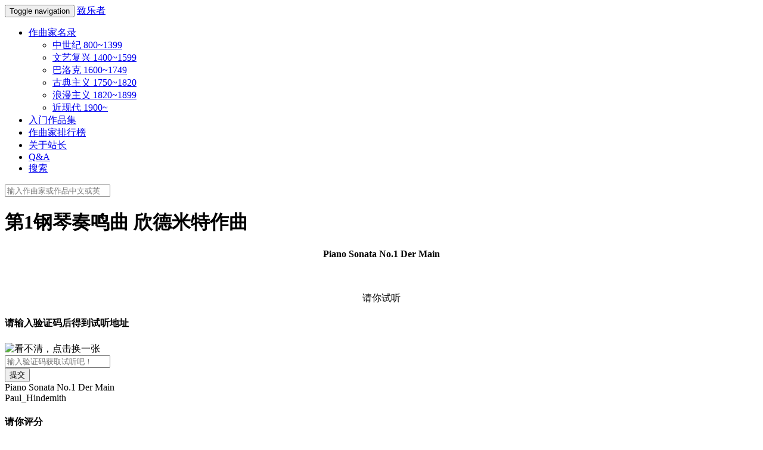

--- FILE ---
content_type: text/html; charset=UTF-8
request_url: https://www.zhiyuezhe.com/composition/paul_hindemith_piano_sonata_no-1_der_main/
body_size: 30117
content:
<!DOCTYPE HTML>
<html lang="zh-CN">
    <head>
	    <meta charset="UTF-8">
		<meta name="viewport" content="width=device-width, initial-scale=1.0, maximum-scale=1.0, user-scalable=0">
	    <title>第1钢琴奏鸣曲 - 欣德米特作曲 - 在线试听 | 致乐者        </title>
		<meta name="description" content="
		第1钢琴奏鸣曲 欣德米特作"/>
		<link rel="shortcut icon" href="https://www.zhiyuezhe.com/wp-content/themes/zhiyue/favicon.ico" />
        <link rel='dns-prefetch' href='//s.w.org' />
<link rel="alternate" type="application/rss+xml" title="致乐者 &raquo; Paul_Hindemith_Piano_Sonata_No.1_Der_Main Comments Feed" href="https://www.zhiyuezhe.com/composition/paul_hindemith_piano_sonata_no-1_der_main/feed/" />
		<script type="text/javascript">
			window._wpemojiSettings = {"baseUrl":"https:\/\/s.w.org\/images\/core\/emoji\/2\/72x72\/","ext":".png","svgUrl":"https:\/\/s.w.org\/images\/core\/emoji\/2\/svg\/","svgExt":".svg","source":{"concatemoji":"https:\/\/www.zhiyuezhe.com\/wp-includes\/js\/wp-emoji-release.min.js?ver=4.6.29"}};
			!function(e,o,t){var a,n,r;function i(e){var t=o.createElement("script");t.src=e,t.type="text/javascript",o.getElementsByTagName("head")[0].appendChild(t)}for(r=Array("simple","flag","unicode8","diversity","unicode9"),t.supports={everything:!0,everythingExceptFlag:!0},n=0;n<r.length;n++)t.supports[r[n]]=function(e){var t,a,n=o.createElement("canvas"),r=n.getContext&&n.getContext("2d"),i=String.fromCharCode;if(!r||!r.fillText)return!1;switch(r.textBaseline="top",r.font="600 32px Arial",e){case"flag":return(r.fillText(i(55356,56806,55356,56826),0,0),n.toDataURL().length<3e3)?!1:(r.clearRect(0,0,n.width,n.height),r.fillText(i(55356,57331,65039,8205,55356,57096),0,0),a=n.toDataURL(),r.clearRect(0,0,n.width,n.height),r.fillText(i(55356,57331,55356,57096),0,0),a!==n.toDataURL());case"diversity":return r.fillText(i(55356,57221),0,0),a=(t=r.getImageData(16,16,1,1).data)[0]+","+t[1]+","+t[2]+","+t[3],r.fillText(i(55356,57221,55356,57343),0,0),a!=(t=r.getImageData(16,16,1,1).data)[0]+","+t[1]+","+t[2]+","+t[3];case"simple":return r.fillText(i(55357,56835),0,0),0!==r.getImageData(16,16,1,1).data[0];case"unicode8":return r.fillText(i(55356,57135),0,0),0!==r.getImageData(16,16,1,1).data[0];case"unicode9":return r.fillText(i(55358,56631),0,0),0!==r.getImageData(16,16,1,1).data[0]}return!1}(r[n]),t.supports.everything=t.supports.everything&&t.supports[r[n]],"flag"!==r[n]&&(t.supports.everythingExceptFlag=t.supports.everythingExceptFlag&&t.supports[r[n]]);t.supports.everythingExceptFlag=t.supports.everythingExceptFlag&&!t.supports.flag,t.DOMReady=!1,t.readyCallback=function(){t.DOMReady=!0},t.supports.everything||(a=function(){t.readyCallback()},o.addEventListener?(o.addEventListener("DOMContentLoaded",a,!1),e.addEventListener("load",a,!1)):(e.attachEvent("onload",a),o.attachEvent("onreadystatechange",function(){"complete"===o.readyState&&t.readyCallback()})),(a=t.source||{}).concatemoji?i(a.concatemoji):a.wpemoji&&a.twemoji&&(i(a.twemoji),i(a.wpemoji)))}(window,document,window._wpemojiSettings);
		</script>
		<style type="text/css">
img.wp-smiley,
img.emoji {
	display: inline !important;
	border: none !important;
	box-shadow: none !important;
	height: 1em !important;
	width: 1em !important;
	margin: 0 .07em !important;
	vertical-align: -0.1em !important;
	background: none !important;
	padding: 0 !important;
}
</style>
<link rel='stylesheet' id='ssttbutton-font-awesome-css-css'  href='https://www.zhiyuezhe.com/wp-content/plugins/simple-scroll-to-top-button/inc/lib/font-awesome-4.5.0/css/font-awesome.min.css?ver=4.6.29' type='text/css' media='all' />
<link rel='stylesheet' id='ssttbutton-front-css-css'  href='https://www.zhiyuezhe.com/wp-content/plugins/simple-scroll-to-top-button/inc/css/front.css?ver=4.6.29' type='text/css' media='all' />
<link rel='stylesheet' id='wpfla-style-handle-css'  href='https://www.zhiyuezhe.com/wp-content/plugins/wp-first-letter-avatar/css/style.css?ver=4.6.29' type='text/css' media='all' />
<link rel='stylesheet' id='wp-postratings-css'  href='https://www.zhiyuezhe.com/wp-content/plugins/wp-postratings/postratings-css.css?ver=1.83' type='text/css' media='all' />
<link rel='stylesheet' id='bootstrap-css'  href='https://www.zhiyuezhe.com/wp-content/themes/zhiyue/css/bootstrap.min.css?ver=3.3.4' type='text/css' media='all' />
<link rel='stylesheet' id='indexstyle-css'  href='https://www.zhiyuezhe.com/wp-content/themes/zhiyue/css/main7.css?ver=1.0.7' type='text/css' media='all' />
<script type='text/javascript' src='https://www.zhiyuezhe.com/wp-includes/js/jquery/jquery.js?ver=1.12.4'></script>
<script type='text/javascript' src='https://www.zhiyuezhe.com/wp-includes/js/jquery/jquery-migrate.min.js?ver=1.4.1'></script>
<script type='text/javascript' src='https://www.zhiyuezhe.com/wp-content/themes/zhiyue/js/jquery-3.1.1.min.js?ver=3.1.1'></script>
<link rel='https://api.w.org/' href='https://www.zhiyuezhe.com/wp-json/' />
<link rel="EditURI" type="application/rsd+xml" title="RSD" href="https://www.zhiyuezhe.com/xmlrpc.php?rsd" />
<link rel="wlwmanifest" type="application/wlwmanifest+xml" href="https://www.zhiyuezhe.com/wp-includes/wlwmanifest.xml" /> 
<link rel='prev' title='Paul_Hindemith_Clarinet_Quartet' href='https://www.zhiyuezhe.com/composition/paul_hindemith_clarinet_quartet/' />
<link rel='next' title='Paul_Hindemith_Tuba_Sonata' href='https://www.zhiyuezhe.com/composition/paul_hindemith_tuba_sonata/' />

<link rel="canonical" href="https://www.zhiyuezhe.com/composition/paul_hindemith_piano_sonata_no-1_der_main/" />
<link rel='shortlink' href='https://www.zhiyuezhe.com/?p=18214' />
<link rel="alternate" type="application/json+oembed" href="https://www.zhiyuezhe.com/wp-json/oembed/1.0/embed?url=https%3A%2F%2Fwww.zhiyuezhe.com%2Fcomposition%2Fpaul_hindemith_piano_sonata_no-1_der_main%2F" />
<link rel="alternate" type="text/xml+oembed" href="https://www.zhiyuezhe.com/wp-json/oembed/1.0/embed?url=https%3A%2F%2Fwww.zhiyuezhe.com%2Fcomposition%2Fpaul_hindemith_piano_sonata_no-1_der_main%2F&#038;format=xml" />
        <style type="text/css">
            #ssttbutton {
                
                        -ms-filter: "progid:DXImageTransform.Microsoft.Alpha(Opacity=50)";
                        filter: alpha(opacity=50);
                        -moz-opacity: .5;
                        -khtml-opacity: .5;
                        opacity: .5;
                                    font-size: 32px;
            }
            .ssttbutton-background {
                color: #f7f7f7;
            }
            .ssttbutton-symbol {
                color: #000000;
            }
        </style>
    		<style type="text/css">.recentcomments a{display:inline !important;padding:0 !important;margin:0 !important;}</style>
				<script>
		var templateDir = "https://www.zhiyuezhe.com/wp-content/themes/zhiyue";
		</script>
	</head>
	<body data-rsssl=1 id="composition">
    <div class="container composer">
	    <div class="row">
	        <div class="col-xs-12">					
					<nav class="navbar navbar-default navbar-fixed-top">
					  <div class="container">
					    <!-- Brand and toggle get grouped for better mobile display -->
					    <div class="navbar-header">
					      <button type="button" class="navbar-toggle collapsed" data-toggle="collapse" data-target="#bs-example-navbar-collapse-1">
					        <span class="sr-only">Toggle navigation</span>
					        <span class="icon-bar"></span>
					        <span class="icon-bar"></span>
					        <span class="icon-bar"></span>
					      </button>
					      <a class="navbar-brand" href="https://www.zhiyuezhe.com">致乐者</a>
					    </div>
						<div class="collapse navbar-collapse" id="bs-example-navbar-collapse-1">
							<ul id="menu-primary-header-navigation" class="nav navbar-nav navbar-left"><li id="menu-item-47" class="menu-item menu-item-type-custom menu-item-object-custom menu-item-home menu-item-has-children dropdown menu-item-47"><a href="https://www.zhiyuezhe.com" class="dropdown-toggle" data-toggle="dropdown">作曲家名录 <b class="caret"></b></a>
<ul class="dropdown-menu depth_0">
	<li id="menu-item-24431" class="menu-item menu-item-type-post_type menu-item-object-page menu-item-24431"><a href="https://www.zhiyuezhe.com/medieval_period_composer/">中世纪 800~1399</a></li>
	<li id="menu-item-24432" class="menu-item menu-item-type-post_type menu-item-object-page menu-item-24432"><a href="https://www.zhiyuezhe.com/renaissance_period_composer/">文艺复兴 1400~1599</a></li>
	<li id="menu-item-44" class="menu-item menu-item-type-post_type menu-item-object-page menu-item-44"><a href="https://www.zhiyuezhe.com/baroque_period_composer/">巴洛克 1600~1749</a></li>
	<li id="menu-item-43" class="menu-item menu-item-type-post_type menu-item-object-page menu-item-43"><a href="https://www.zhiyuezhe.com/classical_period_composer/">古典主义 1750~1820</a></li>
	<li id="menu-item-45" class="menu-item menu-item-type-post_type menu-item-object-page menu-item-45"><a href="https://www.zhiyuezhe.com/romantic_period_composer/">浪漫主义 1820~1899</a></li>
	<li id="menu-item-46" class="menu-item menu-item-type-post_type menu-item-object-page menu-item-46"><a href="https://www.zhiyuezhe.com/modern_period_composer/">近现代 1900~</a></li>
</ul>
</li>
<li id="menu-item-41" class="menu-item menu-item-type-post_type menu-item-object-page menu-item-41"><a href="https://www.zhiyuezhe.com/entry/">入门作品集</a></li>
<li id="menu-item-40" class="menu-item menu-item-type-post_type menu-item-object-page menu-item-40"><a href="https://www.zhiyuezhe.com/composer-rank/">作曲家排行榜</a></li>
<li id="menu-item-42" class="menu-item menu-item-type-post_type menu-item-object-page menu-item-42"><a href="https://www.zhiyuezhe.com/about-me/">关于站长</a></li>
<li id="menu-item-41375" class="menu-item menu-item-type-post_type menu-item-object-page menu-item-41375"><a href="https://www.zhiyuezhe.com/qa/">Q&#038;A</a></li>
<li id="menu-item-48" class="open-search menu-item menu-item-type-custom menu-item-object-custom menu-item-48"><a href="#">搜索</a></li>
</ul>						</div>
					  </div><!-- /.container-fluid -->
					</nav>
				</div>
		    </div>
			<div class="col-xs-12">	
				<div class="search-form-container">
					<div class="container">
						<form id="search-form" role="search" method="get" action="https://www.zhiyuezhe.com/">
    <input type="search" class="form-control search-form-text" placeholder="输入作曲家或作品中文或英文名称进行搜索..." value=""
name="s" title="搜索"/>
</form>					</div>
				</div>
			</div>
		<div class="row composition-box divmargintop">
			<div class="col-xs-12">
			    <h1>第1钢琴奏鸣曲 欣德米特作曲</h1>
				<h4 align="center">Piano Sonata No.1 Der Main</h4>
			</div>
		</div>
		<div class="row composition-box1">
            <div class="col-xs-12">
                <div class="col-xs-3 composition-index" align="center">
					<img src="https://www.zhiyuezhe.com/wp-content/themes/zhiyue/images/other/pen.jpg" class="img-circle" alt="" title="乐曲基本信息"/>
					<div class="col-xs-12 caption">
						<div class="boxcenter">
						<p class="inside-score">
						</p><p class="composition-score">请你试听
						</p>
						</div>
					</div>
				</div>
				<div class="col-xs-9 boxcenter1">
					<div class="col-xs-12 listen-to-music">
						<h4 class="listen-to-music-h4">请输入验证码后得到试听地址</h4>
						<form class="form-inline" id="captcha-form" role="form">
							<div class="form-group">
							    <div class="col-lg-3 col-sm-3 marginleft">
								<img src="https://www.zhiyuezhe.com/wp-content/themes/zhiyue/inc/code_num.php"	id="getcode_num" title="看不清，点击换一张" align="absmiddle">
								</div>
							</div>
							<div class="form-group">
							    <div class="col-lg-3 col-sm-3 marginleft">
								<input type="text" class="form-control" placeholder="输入验证码获取试听吧！" id="code_num" name="code_num" maxlength="4" /> 
								</div>
							</div>
							<div class="form-group">
								<div class="col-lg-3 col-sm-3 marginleft">
									<input type="button" class="btn btn-default" id="chk_num" value="提交" />
								</div>
                            </div>
						</form>
						<div class="margintopplayer">
							<div class="abcdefg">
							Piano Sonata No.1 Der Main							</div>
							<div class="abcdefgh">
							Paul_Hindemith							</div>
						</div>				
						<div class="rating">
						<h4>请你评分</h4>
                        <div id="post-ratings-18214" class="post-ratings" itemscope itemtype="http://schema.org/Article" data-nonce="8f7bdf16f4"><img id="rating_18214_1" src="https://www.zhiyuezhe.com/wp-content/plugins/wp-postratings/images/stars(png)/rating_on.png" alt="烂作" title="烂作" onmouseover="current_rating(18214, 1, '烂作');" onmouseout="ratings_off(5, 0, 0);" onclick="rate_post();" onkeypress="rate_post();" style="cursor: pointer; border: 0px;" /><img id="rating_18214_2" src="https://www.zhiyuezhe.com/wp-content/plugins/wp-postratings/images/stars(png)/rating_on.png" alt="差作" title="差作" onmouseover="current_rating(18214, 2, '差作');" onmouseout="ratings_off(5, 0, 0);" onclick="rate_post();" onkeypress="rate_post();" style="cursor: pointer; border: 0px;" /><img id="rating_18214_3" src="https://www.zhiyuezhe.com/wp-content/plugins/wp-postratings/images/stars(png)/rating_on.png" alt="庸作" title="庸作" onmouseover="current_rating(18214, 3, '庸作');" onmouseout="ratings_off(5, 0, 0);" onclick="rate_post();" onkeypress="rate_post();" style="cursor: pointer; border: 0px;" /><img id="rating_18214_4" src="https://www.zhiyuezhe.com/wp-content/plugins/wp-postratings/images/stars(png)/rating_on.png" alt="良作" title="良作" onmouseover="current_rating(18214, 4, '良作');" onmouseout="ratings_off(5, 0, 0);" onclick="rate_post();" onkeypress="rate_post();" style="cursor: pointer; border: 0px;" /><img id="rating_18214_5" src="https://www.zhiyuezhe.com/wp-content/plugins/wp-postratings/images/stars(png)/rating_on.png" alt="杰作" title="杰作" onmouseover="current_rating(18214, 5, '杰作');" onmouseout="ratings_off(5, 0, 0);" onclick="rate_post();" onkeypress="rate_post();" style="cursor: pointer; border: 0px;" /> 已有 <strong>1</strong> 人投过票了哦！<meta itemprop="headline" content="Paul_Hindemith_Piano_Sonata_No.1_Der_Main" /><meta itemprop="description" content="" /><meta itemprop="datePublished" content="2016-11-24T18:45:25+00:00" /><meta itemprop="url" content="https://www.zhiyuezhe.com/composition/paul_hindemith_piano_sonata_no-1_der_main/" /><div style="display: none;" itemprop="aggregateRating" itemscope itemtype="http://schema.org/AggregateRating"><meta itemprop="bestRating" content="5" /><meta itemprop="worstRating" content="1" /><meta itemprop="ratingValue" content="5" /><meta itemprop="ratingCount" content="1" /></div></div><div id="post-ratings-18214-loading" class="post-ratings-loading">
			<img src="https://www.zhiyuezhe.com/wp-content/plugins/wp-postratings/images/loading.gif" width="16" height="16" class="post-ratings-image" />Loading...</div>						</div>
						<div class="row button-center">
						<a class="btn btn-success btn-block leave-comment" onclick="$('#comment').focus();">评论</a>
						<button class="btn btn-danger btn-block" data-toggle="modal" data-target="#myModal1">
							无法播放？
						</button>
						<button class="btn btn-warning btn-block button-right" data-toggle="modal" data-target="#myModal">
							站长想说的话
						</button>
						</div>
						<div class="modal fade" id="myModal1" tabindex="-1" role="dialog" aria-labelledby="myModalLabel" aria-hidden="true">
							<div class="modal-dialog">
								<div class="modal-content">
									<div class="modal-header">
										<button type="button" class="close" data-dismiss="modal" aria-hidden="true">
											&times;
										</button>
										<h4 class="modal-title" id="myModalLabel">
											无法播放请看
										</h4>
									</div>
									<div class="modal-body">
									    1.当音乐播放器中的播放时间并未显示出来时，表明资源还在连接当中，请耐心等待并不要点击播放器的播放按钮，不然会造成播放不了的问题。遇到此问题后只需刷新页面重新连接并耐心等待即可。<br/>
                                        2.如仍然发生无法播放的问题，请查看浏览器版本并尝试对浏览器进行最新版本的升级。部分手机端浏览器由于兼容性的问题也可能无法正常播放，请同样尝试更换浏览器或者升级至最新版本。浏览器推荐主流浏览器，如：IE，Chrome，Firefox，Opera等，一般在升级至以上浏览器的最新版本后无法播放的问题将得到解决。<br/>
									    3.请确保浏览器声音被打开。以IE11为例的操作如下：依次点击“工具——internet选项——高级”，找到“多媒体”下，勾选“在网页中播放声音”、“在HTML5媒体元素中启用备用的编码解码器”这两个选项，或直接点击“还原高级设置”亦可。之后关闭并重启浏览器，声音即被打开。<br/>
										4.请尽量不要拖动时间条，这也有可能会造成播放器卡住的情况。<br/>
									</div>
									<div class="modal-footer">
                                        感谢你的欣赏！
									</div>
								</div><!-- /.modal-content -->
							</div><!-- /.modal -->
						</div>
						<!-- 模态框（Modal） -->
						<div class="modal fade" id="myModal" tabindex="-1" role="dialog" aria-labelledby="myModalLabel" aria-hidden="true">
							<div class="modal-dialog">
								<div class="modal-content">
									<div class="modal-header">
										<button type="button" class="close" data-dismiss="modal" aria-hidden="true">
											&times;
										</button>
										<h4 class="modal-title" id="myModalLabel">
											站长想说的话
										</h4>
									</div>
									<div class="modal-body">
									    致乐者是一个公益网站，站长将不断投入个人的金钱与精力运营这个网站，并且不会从中谋取任何经济收益。希望大家能够通过研究欣赏这些资源，使自身的音乐修养得到切实提高，这就是站长的最大心愿和网站存在的价值。
										最后还是要老生常谈一句：音乐试听仅用于研究学习与个人欣赏，请勿用于任何与商业有关的活动！
									</div>
									<div class="modal-footer">
                                        谢谢！
									</div>
								</div><!-- /.modal-content -->
							</div><!-- /.modal -->
						</div>
					</div>
				</div>
			</div>
		</div>
				<div class="row composition-box2">
                        <div class="col-xs-12">
                <div class="col-xs-3 composition-index" align="center">
					<img src="https://www.zhiyuezhe.com/wp-content/themes/zhiyue/images/composer_thumbnail/Paul_Hindemith_1.jpg" class="img-circle" alt=""/>
					<a href="https://www.zhiyuezhe.com/composer/Paul_Hindemith"><div class="col-xs-12 caption">
						<div class="boxcenter">
						<p class="inside">欣德米特</p>
						</div>
					</div></a>
				</div>
				<div class="col-xs-9 boxcenter1">
				<div class="row">
					<div class="col-xs-12">
					<h4>作曲者：保罗·欣德米特</h4>
					</div>
                </div>
				<p>德国作曲家，理论家，教师，中提琴家，指挥家。出生于德国法兰克福附近的哈瑙。他从小就喜欢音乐，9岁开始学小提琴，1915年被法兰克福歌剧院乐团聘为第一小提琴手。1927年欣德米特受聘担任柏林高等音乐学校作曲教授，于是逐渐淡出舞台，转而致力于作曲、指挥和音乐教育，欣德米特开始为电影、学校、广播作曲，他认为音乐要使人了解其意义，重视作曲家与演奏者、听众、消费者之间的沟通，这样的概念被称为是“实用音乐”，被视为是当代艺术的一部分。1934年，欣德米特完成重要作品交响曲“画家马蒂斯”，并于次年完成歌剧版“画家马蒂斯”，成为其代表作，由于内容挑战了当权的德国纳粹，因而遭到禁演的命运。欣德米特因此离开德国，并在1940年决定定居美国。他先在纽约州立大学水牛城分校音乐院任教，不久后转任耶鲁大学作曲教授，1942年被任命为该校校长，同时他的演奏能力似乎有所衰竭，已很少从事演奏活动。1946年欣德米特入美国籍。1953年起定居瑞士，居住在沃韦附近，后定居于苏黎世。1963年欣德米特逝世于家乡德国法兰克福。</p>
				</div>
			</div>
								    				</div>
		<div class="row composition-box3">
			            <div class="col-xs-12">
                <div class="col-xs-3 composition-index" align="center">
					<img src="https://www.zhiyuezhe.com/wp-content/themes/zhiyue/images/music_type/sonata.jpg" class="img-circle" alt=""/>
					<a href="https://www.zhiyuezhe.com/composition-type/sonata"><div class="col-xs-12 caption">
						<div class="boxcenter">
						<p class="inside">奏鸣曲</p>
					    </div>
					</div></a>
				</div>
				<div class="col-xs-9 boxcenter1">
				<h4>体裁：奏鸣曲</h4>
				<p>奏鸣曲源自拉丁文的sonare，即发出声响。奏鸣曲多为展现演奏家演奏水平的三乐章独奏乐器大型乐曲，配器往往只有独奏乐器与钢琴伴奏，或者只有无伴奏独奏乐器本身。奏鸣曲的曲式结构从古典主义时期开始逐步发展完善，形成了“奏鸣曲式”，一种类似写文章“起承转合”的作曲结构与方式。大多数大型乐曲体裁（交响曲、协奏曲、奏鸣曲等）的第一乐章均遵循这一曲式。不过二十世纪以来，奏鸣曲式在作品中的应用已不再模式与教条，亦不易辨认。</p>
				</div>
			</div>
            					    		</div>
		<div class="row composition-box4">
			            <div class="col-xs-12">
				<div class="col-xs-3 composition-index" align="center">
					<img src="https://www.zhiyuezhe.com/wp-content/themes/zhiyue/images/music_instrument/piano.jpg" class="img-circle" alt=""/>
					<a href="https://www.zhiyuezhe.com/instrument/piano"><div class="col-xs-12 caption">
						<div class="boxcenter">
						<p class="inside">钢琴</p>
						</div>
					</div></a>
				</div>
				<div class="col-xs-9 boxcenter1">
				<h4>主奏乐器：钢琴</h4>
				<p>钢琴是键盘乐器，有“乐器之王”的美称。由88个琴键（52个白键，36个黑键）和金属弦音板组成。意大利人巴托罗密欧·克里斯多佛利在1709年发明了钢琴。钢琴音域几乎囊括了乐音体系中的全部乐音，是除了管风琴以外音域最广的乐器。钢琴普遍用于独奏、重奏、伴奏等音乐演出中。</p>
				</div>
			</div>
            					    		</div>
		<div class="row composition-box5">
			            <div class="col-xs-12">
				<div class="col-xs-3 composition-index" align="center">
					<img src="https://www.zhiyuezhe.com/wp-content/themes/zhiyue/images/music_time/modern.jpg" class="img-circle" alt=""/>
					<a href="https://www.zhiyuezhe.com/composition-time/modern"><div class="col-xs-12 caption">
						<div class="boxcenter">
						<p class="inside">现代音乐时期</p>
						</div>
					</div></a>
				</div>
				<div class="col-xs-9 boxcenter1">
				<h4>时代：现代音乐时期</h4>
				<p>现代音乐，也称二十世纪音乐，是指自1900年起至今，继承西方古典音乐而来的一个音乐纪元，音乐门派繁多，风格多样。其中著名的有十二音无调性音乐、序列主义音乐、新古典主义音乐、极简主义音乐、机遇主义音乐、微分音音乐、电子音乐、具体音乐等等。不过由于存在理论泛滥、鱼龙混杂等问题，许多现代音乐常常不被广大音乐爱好者所接受。如何纠正这种形式大于内容的空洞浮躁之风，让广大音乐爱好者喜爱并接受是现代音乐亟待解决的问题。</p>
				</div>
			</div>
            					    		</div>
		<div class="row composition-box6">
			            <div class="col-xs-12">
				<div class="col-xs-3 composition-index" align="center">
					<img src="https://www.zhiyuezhe.com/wp-content/themes/zhiyue/images/music_level/normal.jpg" class="img-circle" alt=""/>
					<a href="https://www.zhiyuezhe.com/level/normal"><div class="col-xs-12 caption">
						<div class="boxcenter">
						<p class="inside">一般</p>
						</div>
					</div></a>
				</div>
				<div class="col-xs-9 boxcenter1">
                <h4>听觉难度：一般</h4>
				<p>何为音乐之美？如果你能够游刃有余地欣赏这个听觉等级的音乐，想必你已有了自己的审美标准。可是，不要忘了，音乐之所以迷人，亦有其说不清道不明之处。也许，音乐还拥有一种直觉之美、一种精神层次之美。就像某些音乐，也许在乐曲风格上并不符合你的审美观，可是你却依然能够被感动、震撼。现在的你已经拥有了比大多数人更高的音乐素养以及更挑剔、更专业的耳朵。你会感觉到孤独，这就是所谓的曲高和寡、高处不胜寒。</p>
				</div>
			</div>
								    		</div>
		<div class="composition-comments">
		<div id="comments">
    <div  class="comments-area-text">
    					<div id="respond" class="comment-respond">
			<h3 id="reply-title" class="comment-reply-title">评论 <small><a rel="nofollow" id="cancel-comment-reply-link" href="/composition/paul_hindemith_piano_sonata_no-1_der_main/#respond" style="display:none;">取消评论</a></small></h3>				<form action="https://www.zhiyuezhe.com/wp-comments-post.php" method="post" id="commentform" class="comment-form" novalidate>
					<p id="comment-notes">请放心，你的电子邮箱地址不会被公开</p><div class="col-xs-5 form-group comment-form-author"><label for="author">昵称</label> <input id="author" name="author" type="text" class="form-control" placeholder="必填项" value="" required="required" /></div>
<div class="col-xs-7 form-group comment-form-email"><label for="email">联系邮箱</label> <input id="email" name="email" type="text" class="form-control" placeholder="必填项" value="" required="required" /></div>
<div class="col-xs-12 form-group comment-form-comment"><label for="comment">留言</label><textarea id="comment" name="comment" class="form-control" placeholder="请踊跃评论吧！" rows="4" value="" required="required"></textarea></div><p class="form-submit"><input name="submit" type="submit" id="submit" class="btn btn-lg btn-success marginbutton" value="提交评论" /> <input type='hidden' name='comment_post_ID' value='18214' id='comment_post_ID' />
<input type='hidden' name='comment_parent' id='comment_parent' value='0' />
</p><p style="display: none;"><input type="hidden" id="akismet_comment_nonce" name="akismet_comment_nonce" value="5158ea4344" /></p><p style="display: none;"><input type="hidden" id="ak_js" name="ak_js" value="196"/></p>				</form>
					</div><!-- #respond -->
			</div>
    </div>
</div><!-- .comments-area -->		<footer>
		<div class="row">
			<div class="col-xs-12" align="center">
			<hr/>
			<!--<img src="https://www.zhiyuezhe.com/wp-content/themes/zhiyue/images/weixin1.jpg" alt="微信群二维码" title="微信群二维码" width="15%"/> -->		
			<p><!--欢迎扫描二维码加入致乐者微信群，交流分享您的音乐感悟~<br/>-->	
			致乐者 2021 <a href="http://beian.miit.gov.cn">沪ICP备16048842号-1</a>
			</p>
			</div>
		</div>
		</footer>
	</div>
	<script type='text/javascript' src='https://www.zhiyuezhe.com/wp-content/plugins/akismet/_inc/form.js?ver=3.3.2'></script>
<script type='text/javascript' src='https://www.zhiyuezhe.com/wp-content/plugins/simple-scroll-to-top-button/inc/js/smoothscroll.js?ver=4.6.29'></script>
<script type='text/javascript'>
/* <![CDATA[ */
var ratingsL10n = {"plugin_url":"https:\/\/www.zhiyuezhe.com\/wp-content\/plugins\/wp-postratings","ajax_url":"https:\/\/www.zhiyuezhe.com\/wp-admin\/admin-ajax.php","text_wait":"Please rate only 1 post at a time.","image":"stars(png)","image_ext":"png","max":"5","show_loading":"1","show_fading":"1","custom":"0"};
var ratings_mouseover_image=new Image();ratings_mouseover_image.src=ratingsL10n.plugin_url+"/images/"+ratingsL10n.image+"/rating_over."+ratingsL10n.image_ext;;
/* ]]> */
</script>
<script type='text/javascript' src='https://www.zhiyuezhe.com/wp-content/plugins/wp-postratings/postratings-js.js?ver=1.83'></script>
<script type='text/javascript' src='https://www.zhiyuezhe.com/wp-content/themes/zhiyue/js/bootstrap.min.js?ver=3.3.6'></script>
<script type='text/javascript' src='https://www.zhiyuezhe.com/wp-content/themes/zhiyue/js/main.js?ver=2.1.0'></script>
<script type='text/javascript' src='https://www.zhiyuezhe.com/wp-content/themes/zhiyue/js/audioplayer2.js?ver=1.0.1'></script>
<script type='text/javascript' src='https://www.zhiyuezhe.com/wp-content/themes/zhiyue/js/searchform.js?ver=1.0.0'></script>
<script type='text/javascript' src='https://www.zhiyuezhe.com/wp-content/themes/zhiyue/js/ajaxcomment2.js?ver=1.0.3'></script>
<script type='text/javascript' src='https://www.zhiyuezhe.com/wp-includes/js/comment-reply.min.js?ver=4.6.29'></script>
<script type='text/javascript' src='https://www.zhiyuezhe.com/wp-includes/js/wp-embed.min.js?ver=4.6.29'></script>
        <a id="ssttbutton" href="#top">
            <span class="fa-stack fa-lg">
                <i class="ssttbutton-background fa   fa-stack-2x"></i>
                <i class="ssttbutton-symbol fa fa-reply fa-rotate-90 fa-stack-1x"></i>
            </span>
        </a>
    </body>
</html>